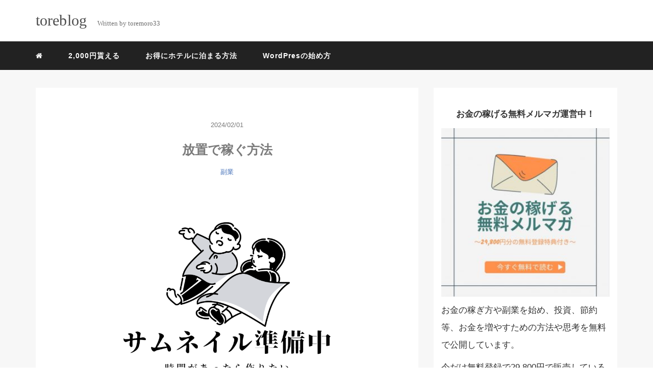

--- FILE ---
content_type: text/html; charset=UTF-8
request_url: https://toreotoku.com/hatarakitakunai-okanemohoshi/
body_size: 13909
content:
<!DOCTYPE HTML>
<html lang="ja">
<head>
<link rel="stylesheet" href="https://toreotoku.com/wp-content/themes/m_theme/style.css" type="text/css"/>

<meta charset="utf-8" />
<meta name="viewport" content="width=device-width, initial-scale=1">

<title>
放置で稼ぐ方法 - toreblogtoreblog</title>

<!-- OGP設定 -->
<meta property="fb:app_id" content="0000000000000" />
<meta property="fb:admins" content="0000000000000" />
<meta name="twitter:card" value="summary_large_image"/>
<meta name="twitter:site" value="@toremoro34" />
<meta name="twitter:creator" value="@toremoro34" />
<meta name="twitter:title" value="放置で稼ぐ方法"/>
<meta name="twitter:description" value="とれです。 放置で稼げる案件をシェアします。 駐車場で稼ぐ 「特P」というサービスを使えば、空き駐車場や空きス"/>

<meta property="og:url" content="https://toreotoku.com/hatarakitakunai-okanemohoshi/"/>
<meta property="og:title" content="放置で稼ぐ方法" />
<meta name="twitter:description" value="とれです。 放置で稼げる案件をシェアします。 駐車場で稼ぐ 「特P」というサービスを使えば、空き駐車場や空きス"/>
<meta property="og:type" content="article" />
<meta property="og:image" content="https://toreotoku.com/wp-content/uploads/2023/10/20231017_102906_0000.png" />
<meta name="twitter:image" value="https://toreotoku.com/wp-content/uploads/2023/10/20231017_102906_0000.png" />

<!-- /OGP設定 -->

<link rel="shortcut icon" href="https://toreotoku.com/wp-content/themes/m_theme/images/favicon.ico">

<!-- schema.org -->
<meta itemprop="name" content="放置で稼ぐ方法">
<meta itemprop="description" content="https://toreotoku.com/hatarakitakunai-okanemohoshi/">


		<!-- All in One SEO 4.8.7 - aioseo.com -->
	<meta name="description" content="とれです。 放置で稼げる案件をシェアします。 駐車場で稼ぐ 「特P」というサービスを使えば、空き駐車場や空きス" />
	<meta name="robots" content="max-image-preview:large" />
	<meta name="author" content="tore33"/>
	<link rel="canonical" href="https://toreotoku.com/hatarakitakunai-okanemohoshi/" />
	<meta name="generator" content="All in One SEO (AIOSEO) 4.8.7" />
		<meta property="og:locale" content="ja_JP" />
		<meta property="og:site_name" content="toreblog - お金について発信します。" />
		<meta property="og:type" content="article" />
		<meta property="og:title" content="放置で稼ぐ方法 - toreblog" />
		<meta property="og:description" content="とれです。 放置で稼げる案件をシェアします。 駐車場で稼ぐ 「特P」というサービスを使えば、空き駐車場や空きス" />
		<meta property="og:url" content="https://toreotoku.com/hatarakitakunai-okanemohoshi/" />
		<meta property="article:published_time" content="2024-02-01T02:19:21+00:00" />
		<meta property="article:modified_time" content="2024-02-01T02:19:54+00:00" />
		<meta name="twitter:card" content="summary" />
		<meta name="twitter:title" content="放置で稼ぐ方法 - toreblog" />
		<meta name="twitter:description" content="とれです。 放置で稼げる案件をシェアします。 駐車場で稼ぐ 「特P」というサービスを使えば、空き駐車場や空きス" />
		<script type="application/ld+json" class="aioseo-schema">
			{"@context":"https:\/\/schema.org","@graph":[{"@type":"BlogPosting","@id":"https:\/\/toreotoku.com\/hatarakitakunai-okanemohoshi\/#blogposting","name":"\u653e\u7f6e\u3067\u7a3c\u3050\u65b9\u6cd5 - toreblog","headline":"\u653e\u7f6e\u3067\u7a3c\u3050\u65b9\u6cd5","author":{"@id":"https:\/\/toreotoku.com\/author\/tore33\/#author"},"publisher":{"@id":"https:\/\/toreotoku.com\/#organization"},"image":{"@type":"ImageObject","url":"https:\/\/toreotoku.com\/wp-content\/uploads\/2023\/10\/20231017_102906_0000.png","width":1200,"height":630},"datePublished":"2024-02-01T02:19:21+00:00","dateModified":"2024-02-01T02:19:54+00:00","inLanguage":"ja","mainEntityOfPage":{"@id":"https:\/\/toreotoku.com\/hatarakitakunai-okanemohoshi\/#webpage"},"isPartOf":{"@id":"https:\/\/toreotoku.com\/hatarakitakunai-okanemohoshi\/#webpage"},"articleSection":"\u526f\u696d"},{"@type":"BreadcrumbList","@id":"https:\/\/toreotoku.com\/hatarakitakunai-okanemohoshi\/#breadcrumblist","itemListElement":[{"@type":"ListItem","@id":"https:\/\/toreotoku.com#listItem","position":1,"name":"\u30db\u30fc\u30e0","item":"https:\/\/toreotoku.com","nextItem":{"@type":"ListItem","@id":"https:\/\/toreotoku.com\/category\/%e5%89%af%e6%a5%ad\/#listItem","name":"\u526f\u696d"}},{"@type":"ListItem","@id":"https:\/\/toreotoku.com\/category\/%e5%89%af%e6%a5%ad\/#listItem","position":2,"name":"\u526f\u696d","item":"https:\/\/toreotoku.com\/category\/%e5%89%af%e6%a5%ad\/","nextItem":{"@type":"ListItem","@id":"https:\/\/toreotoku.com\/hatarakitakunai-okanemohoshi\/#listItem","name":"\u653e\u7f6e\u3067\u7a3c\u3050\u65b9\u6cd5"},"previousItem":{"@type":"ListItem","@id":"https:\/\/toreotoku.com#listItem","name":"\u30db\u30fc\u30e0"}},{"@type":"ListItem","@id":"https:\/\/toreotoku.com\/hatarakitakunai-okanemohoshi\/#listItem","position":3,"name":"\u653e\u7f6e\u3067\u7a3c\u3050\u65b9\u6cd5","previousItem":{"@type":"ListItem","@id":"https:\/\/toreotoku.com\/category\/%e5%89%af%e6%a5%ad\/#listItem","name":"\u526f\u696d"}}]},{"@type":"Organization","@id":"https:\/\/toreotoku.com\/#organization","name":"toreblog","description":"\u304a\u91d1\u306b\u3064\u3044\u3066\u767a\u4fe1\u3057\u307e\u3059\u3002","url":"https:\/\/toreotoku.com\/"},{"@type":"Person","@id":"https:\/\/toreotoku.com\/author\/tore33\/#author","url":"https:\/\/toreotoku.com\/author\/tore33\/","name":"tore33","image":{"@type":"ImageObject","@id":"https:\/\/toreotoku.com\/hatarakitakunai-okanemohoshi\/#authorImage","url":"https:\/\/secure.gravatar.com\/avatar\/637038cc062899f133aff0d656f43c4ab0e000df82ef50f503e4645f9a17476b?s=96&d=mm&r=g","width":96,"height":96,"caption":"tore33"}},{"@type":"WebPage","@id":"https:\/\/toreotoku.com\/hatarakitakunai-okanemohoshi\/#webpage","url":"https:\/\/toreotoku.com\/hatarakitakunai-okanemohoshi\/","name":"\u653e\u7f6e\u3067\u7a3c\u3050\u65b9\u6cd5 - toreblog","description":"\u3068\u308c\u3067\u3059\u3002 \u653e\u7f6e\u3067\u7a3c\u3052\u308b\u6848\u4ef6\u3092\u30b7\u30a7\u30a2\u3057\u307e\u3059\u3002 \u99d0\u8eca\u5834\u3067\u7a3c\u3050 \u300c\u7279P\u300d\u3068\u3044\u3046\u30b5\u30fc\u30d3\u30b9\u3092\u4f7f\u3048\u3070\u3001\u7a7a\u304d\u99d0\u8eca\u5834\u3084\u7a7a\u304d\u30b9","inLanguage":"ja","isPartOf":{"@id":"https:\/\/toreotoku.com\/#website"},"breadcrumb":{"@id":"https:\/\/toreotoku.com\/hatarakitakunai-okanemohoshi\/#breadcrumblist"},"author":{"@id":"https:\/\/toreotoku.com\/author\/tore33\/#author"},"creator":{"@id":"https:\/\/toreotoku.com\/author\/tore33\/#author"},"image":{"@type":"ImageObject","url":"https:\/\/toreotoku.com\/wp-content\/uploads\/2023\/10\/20231017_102906_0000.png","@id":"https:\/\/toreotoku.com\/hatarakitakunai-okanemohoshi\/#mainImage","width":1200,"height":630},"primaryImageOfPage":{"@id":"https:\/\/toreotoku.com\/hatarakitakunai-okanemohoshi\/#mainImage"},"datePublished":"2024-02-01T02:19:21+00:00","dateModified":"2024-02-01T02:19:54+00:00"},{"@type":"WebSite","@id":"https:\/\/toreotoku.com\/#website","url":"https:\/\/toreotoku.com\/","name":"toreblog","description":"\u304a\u91d1\u306b\u3064\u3044\u3066\u767a\u4fe1\u3057\u307e\u3059\u3002","inLanguage":"ja","publisher":{"@id":"https:\/\/toreotoku.com\/#organization"}}]}
		</script>
		<!-- All in One SEO -->

<link rel="alternate" type="application/rss+xml" title="toreblog &raquo; 放置で稼ぐ方法 のコメントのフィード" href="https://toreotoku.com/hatarakitakunai-okanemohoshi/feed/" />
<link rel="alternate" title="oEmbed (JSON)" type="application/json+oembed" href="https://toreotoku.com/wp-json/oembed/1.0/embed?url=https%3A%2F%2Ftoreotoku.com%2Fhatarakitakunai-okanemohoshi%2F" />
<link rel="alternate" title="oEmbed (XML)" type="text/xml+oembed" href="https://toreotoku.com/wp-json/oembed/1.0/embed?url=https%3A%2F%2Ftoreotoku.com%2Fhatarakitakunai-okanemohoshi%2F&#038;format=xml" />
<style id='wp-img-auto-sizes-contain-inline-css' type='text/css'>
img:is([sizes=auto i],[sizes^="auto," i]){contain-intrinsic-size:3000px 1500px}
/*# sourceURL=wp-img-auto-sizes-contain-inline-css */
</style>
<style id='wp-block-library-inline-css' type='text/css'>
:root{--wp-block-synced-color:#7a00df;--wp-block-synced-color--rgb:122,0,223;--wp-bound-block-color:var(--wp-block-synced-color);--wp-editor-canvas-background:#ddd;--wp-admin-theme-color:#007cba;--wp-admin-theme-color--rgb:0,124,186;--wp-admin-theme-color-darker-10:#006ba1;--wp-admin-theme-color-darker-10--rgb:0,107,160.5;--wp-admin-theme-color-darker-20:#005a87;--wp-admin-theme-color-darker-20--rgb:0,90,135;--wp-admin-border-width-focus:2px}@media (min-resolution:192dpi){:root{--wp-admin-border-width-focus:1.5px}}.wp-element-button{cursor:pointer}:root .has-very-light-gray-background-color{background-color:#eee}:root .has-very-dark-gray-background-color{background-color:#313131}:root .has-very-light-gray-color{color:#eee}:root .has-very-dark-gray-color{color:#313131}:root .has-vivid-green-cyan-to-vivid-cyan-blue-gradient-background{background:linear-gradient(135deg,#00d084,#0693e3)}:root .has-purple-crush-gradient-background{background:linear-gradient(135deg,#34e2e4,#4721fb 50%,#ab1dfe)}:root .has-hazy-dawn-gradient-background{background:linear-gradient(135deg,#faaca8,#dad0ec)}:root .has-subdued-olive-gradient-background{background:linear-gradient(135deg,#fafae1,#67a671)}:root .has-atomic-cream-gradient-background{background:linear-gradient(135deg,#fdd79a,#004a59)}:root .has-nightshade-gradient-background{background:linear-gradient(135deg,#330968,#31cdcf)}:root .has-midnight-gradient-background{background:linear-gradient(135deg,#020381,#2874fc)}:root{--wp--preset--font-size--normal:16px;--wp--preset--font-size--huge:42px}.has-regular-font-size{font-size:1em}.has-larger-font-size{font-size:2.625em}.has-normal-font-size{font-size:var(--wp--preset--font-size--normal)}.has-huge-font-size{font-size:var(--wp--preset--font-size--huge)}.has-text-align-center{text-align:center}.has-text-align-left{text-align:left}.has-text-align-right{text-align:right}.has-fit-text{white-space:nowrap!important}#end-resizable-editor-section{display:none}.aligncenter{clear:both}.items-justified-left{justify-content:flex-start}.items-justified-center{justify-content:center}.items-justified-right{justify-content:flex-end}.items-justified-space-between{justify-content:space-between}.screen-reader-text{border:0;clip-path:inset(50%);height:1px;margin:-1px;overflow:hidden;padding:0;position:absolute;width:1px;word-wrap:normal!important}.screen-reader-text:focus{background-color:#ddd;clip-path:none;color:#444;display:block;font-size:1em;height:auto;left:5px;line-height:normal;padding:15px 23px 14px;text-decoration:none;top:5px;width:auto;z-index:100000}html :where(.has-border-color){border-style:solid}html :where([style*=border-top-color]){border-top-style:solid}html :where([style*=border-right-color]){border-right-style:solid}html :where([style*=border-bottom-color]){border-bottom-style:solid}html :where([style*=border-left-color]){border-left-style:solid}html :where([style*=border-width]){border-style:solid}html :where([style*=border-top-width]){border-top-style:solid}html :where([style*=border-right-width]){border-right-style:solid}html :where([style*=border-bottom-width]){border-bottom-style:solid}html :where([style*=border-left-width]){border-left-style:solid}html :where(img[class*=wp-image-]){height:auto;max-width:100%}:where(figure){margin:0 0 1em}html :where(.is-position-sticky){--wp-admin--admin-bar--position-offset:var(--wp-admin--admin-bar--height,0px)}@media screen and (max-width:600px){html :where(.is-position-sticky){--wp-admin--admin-bar--position-offset:0px}}

/*# sourceURL=wp-block-library-inline-css */
</style><style id='wp-block-group-inline-css' type='text/css'>
.wp-block-group{box-sizing:border-box}:where(.wp-block-group.wp-block-group-is-layout-constrained){position:relative}
/*# sourceURL=https://toreotoku.com/wp-includes/blocks/group/style.min.css */
</style>
<style id='wp-block-paragraph-inline-css' type='text/css'>
.is-small-text{font-size:.875em}.is-regular-text{font-size:1em}.is-large-text{font-size:2.25em}.is-larger-text{font-size:3em}.has-drop-cap:not(:focus):first-letter{float:left;font-size:8.4em;font-style:normal;font-weight:100;line-height:.68;margin:.05em .1em 0 0;text-transform:uppercase}body.rtl .has-drop-cap:not(:focus):first-letter{float:none;margin-left:.1em}p.has-drop-cap.has-background{overflow:hidden}:root :where(p.has-background){padding:1.25em 2.375em}:where(p.has-text-color:not(.has-link-color)) a{color:inherit}p.has-text-align-left[style*="writing-mode:vertical-lr"],p.has-text-align-right[style*="writing-mode:vertical-rl"]{rotate:180deg}
/*# sourceURL=https://toreotoku.com/wp-includes/blocks/paragraph/style.min.css */
</style>
<style id='global-styles-inline-css' type='text/css'>
:root{--wp--preset--aspect-ratio--square: 1;--wp--preset--aspect-ratio--4-3: 4/3;--wp--preset--aspect-ratio--3-4: 3/4;--wp--preset--aspect-ratio--3-2: 3/2;--wp--preset--aspect-ratio--2-3: 2/3;--wp--preset--aspect-ratio--16-9: 16/9;--wp--preset--aspect-ratio--9-16: 9/16;--wp--preset--color--black: #000000;--wp--preset--color--cyan-bluish-gray: #abb8c3;--wp--preset--color--white: #ffffff;--wp--preset--color--pale-pink: #f78da7;--wp--preset--color--vivid-red: #cf2e2e;--wp--preset--color--luminous-vivid-orange: #ff6900;--wp--preset--color--luminous-vivid-amber: #fcb900;--wp--preset--color--light-green-cyan: #7bdcb5;--wp--preset--color--vivid-green-cyan: #00d084;--wp--preset--color--pale-cyan-blue: #8ed1fc;--wp--preset--color--vivid-cyan-blue: #0693e3;--wp--preset--color--vivid-purple: #9b51e0;--wp--preset--gradient--vivid-cyan-blue-to-vivid-purple: linear-gradient(135deg,rgb(6,147,227) 0%,rgb(155,81,224) 100%);--wp--preset--gradient--light-green-cyan-to-vivid-green-cyan: linear-gradient(135deg,rgb(122,220,180) 0%,rgb(0,208,130) 100%);--wp--preset--gradient--luminous-vivid-amber-to-luminous-vivid-orange: linear-gradient(135deg,rgb(252,185,0) 0%,rgb(255,105,0) 100%);--wp--preset--gradient--luminous-vivid-orange-to-vivid-red: linear-gradient(135deg,rgb(255,105,0) 0%,rgb(207,46,46) 100%);--wp--preset--gradient--very-light-gray-to-cyan-bluish-gray: linear-gradient(135deg,rgb(238,238,238) 0%,rgb(169,184,195) 100%);--wp--preset--gradient--cool-to-warm-spectrum: linear-gradient(135deg,rgb(74,234,220) 0%,rgb(151,120,209) 20%,rgb(207,42,186) 40%,rgb(238,44,130) 60%,rgb(251,105,98) 80%,rgb(254,248,76) 100%);--wp--preset--gradient--blush-light-purple: linear-gradient(135deg,rgb(255,206,236) 0%,rgb(152,150,240) 100%);--wp--preset--gradient--blush-bordeaux: linear-gradient(135deg,rgb(254,205,165) 0%,rgb(254,45,45) 50%,rgb(107,0,62) 100%);--wp--preset--gradient--luminous-dusk: linear-gradient(135deg,rgb(255,203,112) 0%,rgb(199,81,192) 50%,rgb(65,88,208) 100%);--wp--preset--gradient--pale-ocean: linear-gradient(135deg,rgb(255,245,203) 0%,rgb(182,227,212) 50%,rgb(51,167,181) 100%);--wp--preset--gradient--electric-grass: linear-gradient(135deg,rgb(202,248,128) 0%,rgb(113,206,126) 100%);--wp--preset--gradient--midnight: linear-gradient(135deg,rgb(2,3,129) 0%,rgb(40,116,252) 100%);--wp--preset--font-size--small: 13px;--wp--preset--font-size--medium: 20px;--wp--preset--font-size--large: 36px;--wp--preset--font-size--x-large: 42px;--wp--preset--spacing--20: 0.44rem;--wp--preset--spacing--30: 0.67rem;--wp--preset--spacing--40: 1rem;--wp--preset--spacing--50: 1.5rem;--wp--preset--spacing--60: 2.25rem;--wp--preset--spacing--70: 3.38rem;--wp--preset--spacing--80: 5.06rem;--wp--preset--shadow--natural: 6px 6px 9px rgba(0, 0, 0, 0.2);--wp--preset--shadow--deep: 12px 12px 50px rgba(0, 0, 0, 0.4);--wp--preset--shadow--sharp: 6px 6px 0px rgba(0, 0, 0, 0.2);--wp--preset--shadow--outlined: 6px 6px 0px -3px rgb(255, 255, 255), 6px 6px rgb(0, 0, 0);--wp--preset--shadow--crisp: 6px 6px 0px rgb(0, 0, 0);}:where(.is-layout-flex){gap: 0.5em;}:where(.is-layout-grid){gap: 0.5em;}body .is-layout-flex{display: flex;}.is-layout-flex{flex-wrap: wrap;align-items: center;}.is-layout-flex > :is(*, div){margin: 0;}body .is-layout-grid{display: grid;}.is-layout-grid > :is(*, div){margin: 0;}:where(.wp-block-columns.is-layout-flex){gap: 2em;}:where(.wp-block-columns.is-layout-grid){gap: 2em;}:where(.wp-block-post-template.is-layout-flex){gap: 1.25em;}:where(.wp-block-post-template.is-layout-grid){gap: 1.25em;}.has-black-color{color: var(--wp--preset--color--black) !important;}.has-cyan-bluish-gray-color{color: var(--wp--preset--color--cyan-bluish-gray) !important;}.has-white-color{color: var(--wp--preset--color--white) !important;}.has-pale-pink-color{color: var(--wp--preset--color--pale-pink) !important;}.has-vivid-red-color{color: var(--wp--preset--color--vivid-red) !important;}.has-luminous-vivid-orange-color{color: var(--wp--preset--color--luminous-vivid-orange) !important;}.has-luminous-vivid-amber-color{color: var(--wp--preset--color--luminous-vivid-amber) !important;}.has-light-green-cyan-color{color: var(--wp--preset--color--light-green-cyan) !important;}.has-vivid-green-cyan-color{color: var(--wp--preset--color--vivid-green-cyan) !important;}.has-pale-cyan-blue-color{color: var(--wp--preset--color--pale-cyan-blue) !important;}.has-vivid-cyan-blue-color{color: var(--wp--preset--color--vivid-cyan-blue) !important;}.has-vivid-purple-color{color: var(--wp--preset--color--vivid-purple) !important;}.has-black-background-color{background-color: var(--wp--preset--color--black) !important;}.has-cyan-bluish-gray-background-color{background-color: var(--wp--preset--color--cyan-bluish-gray) !important;}.has-white-background-color{background-color: var(--wp--preset--color--white) !important;}.has-pale-pink-background-color{background-color: var(--wp--preset--color--pale-pink) !important;}.has-vivid-red-background-color{background-color: var(--wp--preset--color--vivid-red) !important;}.has-luminous-vivid-orange-background-color{background-color: var(--wp--preset--color--luminous-vivid-orange) !important;}.has-luminous-vivid-amber-background-color{background-color: var(--wp--preset--color--luminous-vivid-amber) !important;}.has-light-green-cyan-background-color{background-color: var(--wp--preset--color--light-green-cyan) !important;}.has-vivid-green-cyan-background-color{background-color: var(--wp--preset--color--vivid-green-cyan) !important;}.has-pale-cyan-blue-background-color{background-color: var(--wp--preset--color--pale-cyan-blue) !important;}.has-vivid-cyan-blue-background-color{background-color: var(--wp--preset--color--vivid-cyan-blue) !important;}.has-vivid-purple-background-color{background-color: var(--wp--preset--color--vivid-purple) !important;}.has-black-border-color{border-color: var(--wp--preset--color--black) !important;}.has-cyan-bluish-gray-border-color{border-color: var(--wp--preset--color--cyan-bluish-gray) !important;}.has-white-border-color{border-color: var(--wp--preset--color--white) !important;}.has-pale-pink-border-color{border-color: var(--wp--preset--color--pale-pink) !important;}.has-vivid-red-border-color{border-color: var(--wp--preset--color--vivid-red) !important;}.has-luminous-vivid-orange-border-color{border-color: var(--wp--preset--color--luminous-vivid-orange) !important;}.has-luminous-vivid-amber-border-color{border-color: var(--wp--preset--color--luminous-vivid-amber) !important;}.has-light-green-cyan-border-color{border-color: var(--wp--preset--color--light-green-cyan) !important;}.has-vivid-green-cyan-border-color{border-color: var(--wp--preset--color--vivid-green-cyan) !important;}.has-pale-cyan-blue-border-color{border-color: var(--wp--preset--color--pale-cyan-blue) !important;}.has-vivid-cyan-blue-border-color{border-color: var(--wp--preset--color--vivid-cyan-blue) !important;}.has-vivid-purple-border-color{border-color: var(--wp--preset--color--vivid-purple) !important;}.has-vivid-cyan-blue-to-vivid-purple-gradient-background{background: var(--wp--preset--gradient--vivid-cyan-blue-to-vivid-purple) !important;}.has-light-green-cyan-to-vivid-green-cyan-gradient-background{background: var(--wp--preset--gradient--light-green-cyan-to-vivid-green-cyan) !important;}.has-luminous-vivid-amber-to-luminous-vivid-orange-gradient-background{background: var(--wp--preset--gradient--luminous-vivid-amber-to-luminous-vivid-orange) !important;}.has-luminous-vivid-orange-to-vivid-red-gradient-background{background: var(--wp--preset--gradient--luminous-vivid-orange-to-vivid-red) !important;}.has-very-light-gray-to-cyan-bluish-gray-gradient-background{background: var(--wp--preset--gradient--very-light-gray-to-cyan-bluish-gray) !important;}.has-cool-to-warm-spectrum-gradient-background{background: var(--wp--preset--gradient--cool-to-warm-spectrum) !important;}.has-blush-light-purple-gradient-background{background: var(--wp--preset--gradient--blush-light-purple) !important;}.has-blush-bordeaux-gradient-background{background: var(--wp--preset--gradient--blush-bordeaux) !important;}.has-luminous-dusk-gradient-background{background: var(--wp--preset--gradient--luminous-dusk) !important;}.has-pale-ocean-gradient-background{background: var(--wp--preset--gradient--pale-ocean) !important;}.has-electric-grass-gradient-background{background: var(--wp--preset--gradient--electric-grass) !important;}.has-midnight-gradient-background{background: var(--wp--preset--gradient--midnight) !important;}.has-small-font-size{font-size: var(--wp--preset--font-size--small) !important;}.has-medium-font-size{font-size: var(--wp--preset--font-size--medium) !important;}.has-large-font-size{font-size: var(--wp--preset--font-size--large) !important;}.has-x-large-font-size{font-size: var(--wp--preset--font-size--x-large) !important;}
/*# sourceURL=global-styles-inline-css */
</style>

<style id='classic-theme-styles-inline-css' type='text/css'>
/*! This file is auto-generated */
.wp-block-button__link{color:#fff;background-color:#32373c;border-radius:9999px;box-shadow:none;text-decoration:none;padding:calc(.667em + 2px) calc(1.333em + 2px);font-size:1.125em}.wp-block-file__button{background:#32373c;color:#fff;text-decoration:none}
/*# sourceURL=/wp-includes/css/classic-themes.min.css */
</style>
<link rel='stylesheet' id='ez-toc-css' href='https://toreotoku.com/wp-content/plugins/easy-table-of-contents/assets/css/screen.min.css?ver=2.0.80' type='text/css' media='all' />
<style id='ez-toc-inline-css' type='text/css'>
div#ez-toc-container .ez-toc-title {font-size: 120%;}div#ez-toc-container .ez-toc-title {font-weight: 500;}div#ez-toc-container ul li , div#ez-toc-container ul li a {font-size: 95%;}div#ez-toc-container ul li , div#ez-toc-container ul li a {font-weight: 500;}div#ez-toc-container nav ul ul li {font-size: 90%;}.ez-toc-box-title {font-weight: bold; margin-bottom: 10px; text-align: center; text-transform: uppercase; letter-spacing: 1px; color: #666; padding-bottom: 5px;position:absolute;top:-4%;left:5%;background-color: inherit;transition: top 0.3s ease;}.ez-toc-box-title.toc-closed {top:-25%;}
/*# sourceURL=ez-toc-inline-css */
</style>
<script type="text/javascript" src="https://toreotoku.com/wp-includes/js/jquery/jquery.min.js?ver=3.7.1" id="jquery-core-js"></script>
<script type="text/javascript" src="https://toreotoku.com/wp-includes/js/jquery/jquery-migrate.min.js?ver=3.4.1" id="jquery-migrate-js"></script>
<link rel="https://api.w.org/" href="https://toreotoku.com/wp-json/" /><link rel="alternate" title="JSON" type="application/json" href="https://toreotoku.com/wp-json/wp/v2/posts/26252" /><meta name="generator" content="WordPress 6.9" />
<link rel='shortlink' href='https://toreotoku.com/?p=26252' />
<style type="text/css">.broken_link, a.broken_link {
	text-decoration: line-through;
}</style><link rel="icon" href="https://toreotoku.com/wp-content/uploads/2022/09/cropped-無題458_20220220114527-32x32.png" sizes="32x32" />
<link rel="icon" href="https://toreotoku.com/wp-content/uploads/2022/09/cropped-無題458_20220220114527-192x192.png" sizes="192x192" />
<link rel="apple-touch-icon" href="https://toreotoku.com/wp-content/uploads/2022/09/cropped-無題458_20220220114527-180x180.png" />
<meta name="msapplication-TileImage" content="https://toreotoku.com/wp-content/uploads/2022/09/cropped-無題458_20220220114527-270x270.png" />
		<style type="text/css" id="wp-custom-css">
			/* 有料コメント欄レイアウト調整 */
.paid-comments-list,
.comment-form {
  max-width: 100%;
}

.comment-form textarea,
.comment-form-author input {
  width: 100%;
  box-sizing: border-box;
}


/* コメントアバターのサイズを固定する */
.comment-author img.avatar {
  width: 32px !important;
  height: 32px !important;
  max-width: 32px !important;
  max-height: 32px !important;
}

/* ===== コメント欄 最終調整（manablog copy） ===== */

/* コメント全体を左寄せ */
.comment,
.comment-body {
  text-align: left !important;
}

/* アバター＋名前＋日時を左にまとめる */
.comment-meta,
.comment-author,
.comment-author vcard {
  display: flex !important;
  justify-content: flex-start !important;
  align-items: center !important;
}

/* アバター固定 */
.comment-author img.avatar {
  width: 32px !important;
  height: 32px !important;
  margin: 0 8px 0 0 !important;
  float: none !important;
}

/* 名前を左寄せ */
.comment-author .fn {
  text-align: left !important;
}

/* 返信リンクを消す */
.comment-reply-link {
  display: none !important;
}

/* 階層を分かりやすくする */
.comment.depth-2 {
  margin-left: 24px;
  border-left: 2px solid #eee;
  padding-left: 12px;
}

/* コメントフォームの余白を詰める */
.comment-form-author,
.comment-form-comment {
  margin-bottom: 8px !important;
}

/* ラベルと入力欄の間も少し詰める */
.comment-form label {
  margin-bottom: 4px;
  display: block;
}

/* 「✅️次回のコメントで使用するためブラウザーに自分の名前、メールアドレス、サイトを保存する。」を削除する */
.comment-form-cookies-consent {
  display: none !important;
}		</style>
		
</head>
<body>

<header itemscope="itemscope" itemtype="http://schema.org/WPHeader">
	<div class="container">
		<div class="row">

			<!-- スマホ用メニューボタン -->
			<div id="container" class="col-xs-2 sp-nav-btn">
				<div class="menu-btn">&#9776;</div>
			</div>

			<div class="col-xs-8 col-sm-12 blogname">
																									
					<a href="https://toreotoku.com" class="sitename">
						<span class="sitename main">
																								<span class="sitename main">toreblog</span>
																					</span>
					</a>
					<span class="sitename sub">Written by toremoro33</span>
							</div>
			<div class="col-xs-2"></div>
		</div>
	</div>

			<!-- PC用 -->
		<div class="container-fluid nav-bg">
			<div class="container">
				<div class="row">
					<!-- PC用 -->
<nav>

	<ul class="nav navbar-nav">
					<li itemprop="name" class="sp-none"><a href="https://toreotoku.com/" itemprop="url"><i class="fa fa-home" aria-hidden="true"></i></a></li>
			<li itemprop="name" class="pc-none"><a href="https://toreotoku.com/profile/" itemprop="url"><i class="fa fa-home" aria-hidden="true"></i> プロフィール</a></li>
			<li itemprop="name"><a href="https://toreotoku.com/ag-cloudfunding/" itemprop="url" class="">2,000円貰える</a></li><li itemprop="name"><a href="https://toreotoku.com/hafh/" itemprop="url" class="">お得にホテルに泊まる方法</a></li><li itemprop="name"><a href="https://toreotoku.com/wordpress-conohawing/" itemprop="url" class="">WordPresの始め方</a></li>			</ul>

</nav>

				</div>
			</div>
		</div>
	
</header>

<!-- Blogのメインコンテンツエリア -->
<main id="main" itemprop="mainContentOfPage" itemscope="itemscope" itemtype="http://schema.org/Blog">
	<div class="container">
		<div class="row">

			
			<!-- articleタグのマークアップ -->
			<article itemscope="itemscope" itemtype="http://schema.org/BlogPosting" itemprop="blogPost">
				<section>
					<!-- 本文の表示 -->

												<div  itemprop="articleBody" class="col-xs-12 col-sm-12 col-md-8">
						


<div class="col-xs-12 wrap single">

	<p class="meta">
	<time itemprop="datePublished">2024/02/01</time>
	</p>
	<h1 itemprop="headline">放置で稼ぐ方法</h1>

	<p class="cat"><a href="https://toreotoku.com/category/%e5%89%af%e6%a5%ad/" rel="category tag">副業</a></p>

	<!-- サムネイルの表示 -->
		<figure><div class="thumbnail">
		<a href="https://toreotoku.com/hatarakitakunai-okanemohoshi/" title="放置で稼ぐ方法">
			<span itemprop="image">
				<img width="1200" height="630" src="https://toreotoku.com/wp-content/uploads/2023/10/20231017_102906_0000.png" class="img-responsive max-width wp-post-image" alt="" itemprop="image" decoding="async" fetchpriority="high" srcset="https://toreotoku.com/wp-content/uploads/2023/10/20231017_102906_0000.png 1200w, https://toreotoku.com/wp-content/uploads/2023/10/20231017_102906_0000-300x158.png 300w, https://toreotoku.com/wp-content/uploads/2023/10/20231017_102906_0000-1024x538.png 1024w, https://toreotoku.com/wp-content/uploads/2023/10/20231017_102906_0000-768x403.png 768w" sizes="(max-width: 1200px) 100vw, 1200px" />				</span>
		</a>
	</div></figure>
		<!-- /サムネイルの表示 -->

		<div class="eaqoi696c884ff3297" ><b>当サイトはアフィリエイト広告を利用しています</b><br><br></div><style type="text/css">
@media screen and (min-width: 1201px) {
.eaqoi696c884ff3297 {
display: block;
}
}
@media screen and (min-width: 993px) and (max-width: 1200px) {
.eaqoi696c884ff3297 {
display: block;
}
}
@media screen and (min-width: 769px) and (max-width: 992px) {
.eaqoi696c884ff3297 {
display: block;
}
}
@media screen and (min-width: 768px) and (max-width: 768px) {
.eaqoi696c884ff3297 {
display: block;
}
}
@media screen and (max-width: 767px) {
.eaqoi696c884ff3297 {
display: block;
}
}
</style>
<p>とれです。</p>
<p>放置で稼げる案件をシェアします。</p>
<h2>駐車場で稼ぐ</h2>
<p>「<a href="https://www.tcs-asp.net/alink?AC=C103170&amp;LC=ECAR3&amp;SQ=2&amp;isq=100" target="_blank" rel="noopener">特P</a>」というサービスを使えば、空き駐車場や空きスペースを 貸出すことができるサービスです。</p>
<ul>
<li>お出かけ中だけ貸し出し</li>
<li>小さいスペースをバイク用に貸し出し</li>
<li>近所のお祭りの時だけ貸し出し</li>
</ul>
<p>費用はもちろんゼロで、登録や掲載料など完全無料です。</p>
<p>全てネットで完結するので、直接お客さんと直接やり取りすることはないです。</p>
<p>しっかりしたサポートや保険もあるので、トラブルの際も安心です。</p>
<p>やることは簡単で、設定した金額で貸し出しをするだけ。</p>
<p>例えば、近所に1日500円のパーキングがある方は、1日400円で貸し出しをするとよいです。</p>
<p>というのも、普通に考えて、借りる側だったら安い方が需要があるからです。</p>
<p>月極で貸すことも出来るので、月極の場合は、これだけで月12,000円です。</p>
<p>ここから手数料は引かれるのですが、放置で稼げるので全然ありかと思います。</p>
<p><a href="https://www.tcs-asp.net/alink?AC=C103170&amp;LC=ECAR3&amp;SQ=2&amp;isq=100" target="_blank" rel="noopener">»特P公式サイト</a></p>
<h4>場所が悪くても需要あり</h4>
<blockquote class="twitter-tweet" data-width="500" data-dnt="true">
<p lang="ja" dir="ltr">登録した駐車場シェアリング。5月の売上が現時点で12000円を超えた。月極の相場が5000円/台位のエリアなので、全然手間かからない割には良いのではないか。立地も良くはないけど、4人くらい常連さんが付いていて、毎日誰かしらの予約が入ってる。&quot;特P&quot;というサービス、写真も加工してくれてオススメ。 <a href="https://t.co/kKCXbQMHVq">https://t.co/kKCXbQMHVq</a></p>
<p>&mdash; オロゴン (@orogongon) <a href="https://twitter.com/orogongon/status/1263761824454864898?ref_src=twsrc%5Etfw">May 22, 2020</a></p></blockquote>
<p><script async src="https://platform.twitter.com/widgets.js" charset="utf-8"></script></p>
<p>Twitterで実際に稼げているツイートを見つけたのでシェア。</p>
<p>こんな感じで、駐車場を探している方は結構います。</p>
<h4>田舎の実家でも需要あり</h4>
<blockquote class="twitter-tweet" data-width="500" data-dnt="true">
<p lang="ja" dir="ltr">妻の実家は車をとめるところがなくて困っていましたが、今回初めて『特P』というのを利用してみました。</p>
<p>&mdash; 雑用係EX（ｻﾞﾂﾖｳｶﾞｶﾘ ｴｸｾﾗ） (@zatu36) <a href="https://twitter.com/zatu36/status/1462283987250860036?ref_src=twsrc%5Etfw">November 21, 2021</a></p></blockquote>
<p><script async src="https://platform.twitter.com/widgets.js" charset="utf-8"></script></p>
<p>こんな感じで、田舎でも需要があったりします。</p>
<p>ちなみに家の近辺で貸し出しした場合どのくらいの稼げるのかを郵便番号入力だけで検索出来ます。</p>
<img decoding="async" class="alignnone size-full wp-image-26280" src="https://toreotoku.com/wp-content/uploads/2024/02/Screenshot_20240201_110639.jpg" alt="" width="1080" height="1138" srcset="https://toreotoku.com/wp-content/uploads/2024/02/Screenshot_20240201_110639.jpg 1080w, https://toreotoku.com/wp-content/uploads/2024/02/Screenshot_20240201_110639-285x300.jpg 285w, https://toreotoku.com/wp-content/uploads/2024/02/Screenshot_20240201_110639-972x1024.jpg 972w, https://toreotoku.com/wp-content/uploads/2024/02/Screenshot_20240201_110639-768x809.jpg 768w" sizes="(max-width: 1080px) 100vw, 1080px" />
<p>我が家の場合はこんな感じです。単純計算で月で貸せば21,000円稼げます。</p>
<h2>稼げればラッキー</h2>
<p>「特Pでガッツリ稼ぐぞー！」ではなくて、無料登録して放置しておくだけで「勝手に稼げたらラッキー！」みたいな感じで利用するのがおすすめです。</p>
<p>ちなみに月1万円稼げれば、年間12万円、10年間で120万円稼げます。</p>
<p>要は、実質マイホームの金額を120万円引きにすることが出来るわけです。</p>
<p>放置でこれはアツいので、利用しない手はないです。</p>
<p><a href="https://www.tcs-asp.net/alink?AC=C103170&amp;LC=ECAR3&amp;SQ=2&amp;isq=100" target="_blank" rel="noopener">»特P公式サイト</a></p>
<p>参考になれば嬉しいです。</p>
<h2>おまけ：タダで2,000円貰える</h2>
<p>おまけですが、AGクラウドファンディングさんと特別タイアップをしました。</p>
<p>下記リンクより無料登録したら2,000円相当がタダで貰えます。</p>
<p><a title="【タイアップ】AG クラウドファンディングで2,000円相当が貰える" href="https://toreotoku.com/ag-cloudfunding/" target="_blank" rel="noopener">»【タイアップ】AG クラウドファンディングで2,000円相当が貰える</a></p>
<p>キャンペーンは終了未定なので、突然終了の可能性もあります。</p>
<p>お得に2,000円ゲットしたい方はお見逃しなく。</p>
<p>終わり。</p>
<div class="nysad696c884ff3230" >P.S.「<a title="【29,800円相当】お金の貯まる無料メルマガの詳細" href="https://toreotoku.com/mail/" target="_blank" rel="noopener">お金が貯まる無料メルマガ</a>」を運営中。良かったらチェックしてみてね。</div><style type="text/css">
@media screen and (min-width: 1201px) {
.nysad696c884ff3230 {
display: block;
}
}
@media screen and (min-width: 993px) and (max-width: 1200px) {
.nysad696c884ff3230 {
display: block;
}
}
@media screen and (min-width: 769px) and (max-width: 992px) {
.nysad696c884ff3230 {
display: block;
}
}
@media screen and (min-width: 768px) and (max-width: 768px) {
.nysad696c884ff3230 {
display: block;
}
}
@media screen and (max-width: 767px) {
.nysad696c884ff3230 {
display: block;
}
}
</style>
	
	<p itemprop="keywords" class="keywords"><i class="fa fa-tags" aria-hidden="true"></i> </p>
	
  <ul class="sns_button list-unstyled clearfix">
    <li class="facebook-btn-icon col-xs-2">
  <a class="facebook-btn-icon-link" href="http://www.facebook.com/sharer.php?u=https://toreotoku.com/hatarakitakunai-okanemohoshi/&amp;t=放置で稼ぐ方法" target="_blank">
    <span class="icon-facebook"></span>
    facebook
  </a>
</li><li class="twitter-btn-icon col-xs-2">
  <a class="twitter-btn-icon-link" href="http://twitter.com/share?text=放置で稼ぐ方法&url=https://toreotoku.com/hatarakitakunai-okanemohoshi/" target="_blank">
    <span class="icon-twitter"></span>
    <span class="sns-share-small_text">Tweet</span>
  </a>
</li><li class="hatena-btn-icon col-xs-2">
  <a class="hatena-btn-icon-link" href="http://b.hatena.ne.jp/add?mode=confirm&url=https://toreotoku.com/hatarakitakunai-okanemohoshi/&title=放置で稼ぐ方法" target="_blank">
    <span class="icon-hatebu"></span>
    <span class="sns-share-small_text">hatebu</span>
  </a>
</li><li class="google-plus-btn-icon col-xs-2">
  <a href="//line.naver.jp/R/msg/text/?放置で稼ぐ方法%0D%0Ahttps://toreotoku.com/hatarakitakunai-okanemohoshi/"  class="google-plus-btn-icon-link" target="_blank">
    <span class="icon-line"></span>
    <span class="sns-share-small_text">LINE</span>
  </a>
</li><li class="pocket-btn-icon col-xs-2">
  <a href="http://getpocket.com/edit?url=https://toreotoku.com/hatarakitakunai-okanemohoshi/&title=放置で稼ぐ方法"  class="pocket-btn-icon-link" target="_blank">
    <span class="icon-pocket"></span>
    <span class="sns-share-small_text">Read Later</span>
  </a>
</li><li class="fb-like-btn-icon col-xs-2">
  <fb:like href="https://toreotoku.com/hatarakitakunai-okanemohoshi/" layout="button_count" action="like" show_faces="false" share="false" class="fb-like"></fb:like>
</li>  </ul>
	<div class="relatedposts">


</div>

<div style="clear:both"></div>

<!--
<div class="relatedposts">
	<h4>お仕事の依頼はこちらからどうぞ</h4>
	<div class="col-xs-12">
		<div class="col-xs-6 inner">
			<div itemscope itemtype='http://schema.org/ImageObject' class="thumbnail">
				<a style="background-image:url(xxx.jpg);" href="#"  itemprop="url" class="thumbnail-img"></a>
			</div>
			<h5>
				<a href="#">
					ここに入力
				</a>
			</h5>
			<p>
				<a href="#">SEO</a>
			</p>
		</div>
		<div class="col-xs-6 inner">
			<div itemscope itemtype='http://schema.org/ImageObject' class="thumbnail">
				<a style="background-image:url(xxx.jpg);" href="#"  itemprop="url" class="thumbnail-img"></a>
			</div>
			<h5>
				<a href="#">
					ここに入力
				</a>
			</h5>
			<p>
				<a href="#">SEO</a>
			</p>
		</div>
	</div>
</div>
-->
</div>
				</div> <!-- end of articleBody -->
			</section>
		</article>
		<aside id="sidebar" class="col-xs-12 col-sm-12 col-md-4" role="complementary" itemscope="itemscope" itemtype="http://schema.org/WPSideBar">

			<div class="col-xs-12 archive">
<div class="wp-block-group"><div class="wp-block-group__inner-container is-layout-flow wp-block-group-is-layout-flow">
<p style="text-align: center;"><strong>お金の稼げる無料メルマガ運営中！</strong></p>
<p style="text-align: center;"><a href="https://toreotoku.com/mail/" target="_blank" rel="noopener"><img loading="lazy" decoding="async" class="alignnone wp-image-22035 size-medium alignleft" src="https://toreotoku.com/wp-content/uploads/2022/04/Screenshot_20220408_102326_com.canva_.editor_edit_441757649372697-300x300.jpg" alt="" width="300" height="300" srcset="https://toreotoku.com/wp-content/uploads/2022/04/Screenshot_20220408_102326_com.canva_.editor_edit_441757649372697-300x300.jpg 300w, https://toreotoku.com/wp-content/uploads/2022/04/Screenshot_20220408_102326_com.canva_.editor_edit_441757649372697-150x150.jpg 150w, https://toreotoku.com/wp-content/uploads/2022/04/Screenshot_20220408_102326_com.canva_.editor_edit_441757649372697-768x768.jpg 768w, https://toreotoku.com/wp-content/uploads/2022/04/Screenshot_20220408_102326_com.canva_.editor_edit_441757649372697.jpg 981w" sizes="auto, (max-width: 300px) 100vw, 300px" /></a></p>
<p>
お金の稼ぎ方や副業を始め、投資、節約等、お金を増やすための方法や思考を無料で公開しています。</p>
<p>今だけ無料登録で29,800円で販売している「2週間で100万円稼いだ方法」の有料記事をタダでプレゼント中。</p>
<p><a title="メルマガ始めました。" href="https://toreotoku.com/mail/" target="_blank" rel="noopener">»無料メルマガの詳細はこちら</a></p>



<p></p>
</div></div>
</div>    <div class="col-xs-12 author" itemprop="author" itemscope itemtype="http://schema.org/Person">
    <img src="https://toreotoku.com/wp-content/uploads/2022/03/無題458_20220220114527.png" class="img-responsive img-circle">
    <h4><span itemprop="name">とれ</span></h4><hr><div style="clear:both"></div>
    <p>20代子供1人の3人家族｜夫婦別財布で総資産2,000万円達成｜米国株大好き(SPDY・VTIメインでちらっと個別株にも投資)｜つみたてNISA・ジュニアNISA満額投資|目標は配当金月5万円｜副業月収7桁｜フォロワー：YouTube1万人、インスタ2万人達成
<br></br>
お問い合わせはTwitterに連絡ください。
<br></br>
<a href="https://twitter.com/toremoro34/" target="_blank" rel="noopener">»Twitter(@toremoro34)</a>
<br></br>
<a href="https://toreotoku.com/privacypolicy/" target="_blank" rel="noopener">»プライバシーポリシー</a></p>
    </div><div class="col-xs-12 popular text-center"><h4>よく読まれている記事</h4><hr>
      <!-- サムネイルの表示 -->
      <div itemscope itemtype='http://schema.org/ImageObject' class="thumbnail">
        <a style="background-image:url(https://toreotoku.com/wp-content/uploads/2021/08/20210813_123950_0000.png);" href="https://toreotoku.com/wordpress-conohawing/" title="【10分で簡単】WordPresの始め方【スマホでもOK】" itemprop="url" class="thumbnail-img"></a>
      </div>

      <!-- タイトル表示 -->
      <h5 class="title" itemprop="name headline">
        <a href="https://toreotoku.com/wordpress-conohawing/" title="【10分で簡単】WordPresの始め方【スマホでもOK】" itemprop="url">【10分で簡単】WordPresの始め方【スマホでもOK】</a>
      </h5>
      
      <!-- サムネイルの表示 -->
      <div itemscope itemtype='http://schema.org/ImageObject' class="thumbnail">
        <a style="background-image:url(https://toreotoku.com/wp-content/uploads/2021/09/20220921_134710_0002.png);" href="https://toreotoku.com/mail/" title="【29,800円相当】お金の貯まる無料メルマガの詳細" itemprop="url" class="thumbnail-img"></a>
      </div>

      <!-- タイトル表示 -->
      <h5 class="title" itemprop="name headline">
        <a href="https://toreotoku.com/mail/" title="【29,800円相当】お金の貯まる無料メルマガの詳細" itemprop="url">【29,800円相当】お金の貯まる無料メルマガの詳細</a>
      </h5>
      
      <!-- サムネイルの表示 -->
      <div itemscope itemtype='http://schema.org/ImageObject' class="thumbnail">
        <a style="background-image:url(https://toreotoku.com/wp-content/uploads/2021/09/20210927_171954_0000-1.png);" href="https://toreotoku.com/opensea-buy/" title="【スマホ】OpenSeaでNFTを購入・出品する方法【Polygonを利用】" itemprop="url" class="thumbnail-img"></a>
      </div>

      <!-- タイトル表示 -->
      <h5 class="title" itemprop="name headline">
        <a href="https://toreotoku.com/opensea-buy/" title="【スマホ】OpenSeaでNFTを購入・出品する方法【Polygonを利用】" itemprop="url">【スマホ】OpenSeaでNFTを購入・出品する方法【Polygonを利用】</a>
      </h5>
      
      <!-- サムネイルの表示 -->
      <div itemscope itemtype='http://schema.org/ImageObject' class="thumbnail">
        <a style="background-image:url(https://toreotoku.com/wp-content/uploads/2022/04/20220421_140904_0002.png);" href="https://toreotoku.com/cozuchi-202204/" title="【お金を稼ごう】COZUCHIで驚異の年利200%超え" itemprop="url" class="thumbnail-img"></a>
      </div>

      <!-- タイトル表示 -->
      <h5 class="title" itemprop="name headline">
        <a href="https://toreotoku.com/cozuchi-202204/" title="【お金を稼ごう】COZUCHIで驚異の年利200%超え" itemprop="url">【お金を稼ごう】COZUCHIで驚異の年利200%超え</a>
      </h5>
      
      <!-- サムネイルの表示 -->
      <div itemscope itemtype='http://schema.org/ImageObject' class="thumbnail">
        <a style="background-image:url(https://toreotoku.com/wp-content/uploads/2021/08/20210813_225724_0000.png);" href="https://toreotoku.com/side-business/" title="月3万円稼げるおすすめの副業まとめ【+αも紹介】" itemprop="url" class="thumbnail-img"></a>
      </div>

      <!-- タイトル表示 -->
      <h5 class="title" itemprop="name headline">
        <a href="https://toreotoku.com/side-business/" title="月3万円稼げるおすすめの副業まとめ【+αも紹介】" itemprop="url">月3万円稼げるおすすめの副業まとめ【+αも紹介】</a>
      </h5>
      </div>
    <div class="col-xs-12 form-group">
      <form method="get" action=" https://toreotoku.com/ " class="search-form">
        <div class="form-group has-feedback">
          <input type="text" name="s" id="s" placeholder="Search for..." class="form-control">
          <span class="glyphicon glyphicon-search form-control-feedback"></span>
        </div>
      </form>
    </div>
    	</aside>
	</div> <!-- end onf row -->
</div> <!-- end onf container -->

</main><!-- end main -->

<!-- パンくずリスト -->

<div class="container-fluid breadcrumbs">
	<div class="container">
		<div class="row">
			<div class="col-xs-12">
				<div class="breadcrumbs-inner" itemscope itemtype="http://schema.org/BreadcrumbList">

					<span class="" itemprop="itemListElement" itemscope itemtype="http://schema.org/ListItem">
						<a href="https://toreotoku.com" itemprop="item">
							<span itemprop="name">HOME</span>
						</a>&gt;&nbsp;
						<meta itemprop="position" content="1" />
					</span>

					
						<span class="breadcrumbs" itemprop="itemListElement" itemscope itemtype="http://schema.org/ListItem">
							<a href="https://toreotoku.com/category/%e5%89%af%e6%a5%ad/" itemprop="item">
								<span itemprop="name">副業</span>
							</a>&gt;&nbsp;
							<meta itemprop="position" content="2" />
						</span>

					
					<strong style="color: #7B7B7B;font-size: 14px;font-weight: 300;">放置で稼ぐ方法</strong>

				</div>
			</div>
		</div>
	</div>
</div>

<!-- /パンくずリスト -->

<footer id="footer" role="contentinfo" itemscope="itemscope" itemtype="http://schema.org/WPFooter">

	<div class="container">
		<div class="row">
			<div class="col-xs-12 col-sm-4">
									

<p>30代子供1人の3人家族｜夫婦別財布で総資産5,000万円達成｜米国株大好き(SPDY・VTIメインでちらっと個別株にも投資)｜つみたてNISA・ジュニアNISA満額投資|目標は配当金月5万円｜フォロワー：YouTube1万人、インスタ1.9万人達成</p>
							</div>

			<div class="col-xs-12 col-sm-4">
									<h4>Portfolio</h4>
					<hr>
					<div style="clear:both"></div>
											<ul class="list-unstyled">
							<li><a href="" target="new" rel="nofollow">Coming soon...</a></li>
							<li><a href="" target="new" rel="nofollow">Coming soon...</a></li>
							<li><a href="" target="new" rel="nofollow">Coming soon...</a></li>
						</ul>
												</div>

			<div class="col-xs-12 col-sm-4">
									
<h4>Twitter</h4><hr class="twitter">
<div style="clear:both"></div>
<a class="twitter-timeline" height="500" href="https://twitter.com/toremoro34?ref_src=twsrc%5Etfw">Tweets by toremoro34 </a> <script async src="https://platform.twitter.com/widgets.js" charset="utf-8"></script>
							</div>
		</div>
	</div>

	<div class="container-fluid credit">
		<div class="row">
			<p class="col-xs-12 text-center">Copyright - <a href="https://manablog.org/">Minimal</a>, 2019 All Rights Reserved.</p>
		</div>
	</div>

</footer>
<script async defer data-pin-hover="true" data-pin-tall="true" data-pin-lang="ja" src="//assets.pinterest.com/js/pinit.js"></script>
<!--目次追加-->
<script type="text/javascript">
jQuery(function ($) {
  var idcount = 1;
  var toc = '';
  var currentlevel = 0;
  jQuery("article h2,article h3", this).each(function () {
    this.id = "toc-" + idcount;
    idcount++;
    var level = 0;
    if (this.nodeName.toLowerCase() == "h2") {
      level = 1;
    } else if (this.nodeName.toLowerCase() == "h3") {
      level = 2;
    }
    while (currentlevel < level) {
      toc += "<ul>";
      currentlevel++;
    }
    while (currentlevel > level) {
      toc += "</ul>";
      currentlevel--;
    }
    toc += '<li><span><a href="#' + this.id + '">' + jQuery(this).text() + "</a></span></li>\n";
  });
  while (currentlevel > 0) {
    toc += "</ul>";
    currentlevel--;
  }
  if (jQuery("article h2")[0]) {    
    jQuery("#toc").html('<p class="point"><i class="fa fa-check" aria-hidden="true"></i> 本記事の目次</p>' + toc);
  }
});
</script>
<!--目次追加ここまで-->
</body>

<script src="https://toreotoku.com/wp-content/themes/m_theme/scripts/min/myscripts-min.js"></script>

<script type="text/javascript">
function downloadJSAtOnload() {
	var element = document.createElement("script");
	element.src = "https://toreotoku.com/wp-content/themes/m_theme/scripts/min/defer-min.js";
	document.body.appendChild(element);
}
if (window.addEventListener)
	window.addEventListener("load", downloadJSAtOnload, false);
else if (window.attachEvent)
	window.attachEvent("onload", downloadJSAtOnload);
else window.onload = downloadJSAtOnload;
</script>

<script type="speculationrules">
{"prefetch":[{"source":"document","where":{"and":[{"href_matches":"/*"},{"not":{"href_matches":["/wp-*.php","/wp-admin/*","/wp-content/uploads/*","/wp-content/*","/wp-content/plugins/*","/wp-content/themes/m_theme/*","/*\\?(.+)"]}},{"not":{"selector_matches":"a[rel~=\"nofollow\"]"}},{"not":{"selector_matches":".no-prefetch, .no-prefetch a"}}]},"eagerness":"conservative"}]}
</script>
<script type="text/javascript" src="https://toreotoku.com/wp-content/plugins/easy-table-of-contents/vendor/js-cookie/js.cookie.min.js?ver=2.2.1" id="ez-toc-js-cookie-js"></script>
<script type="text/javascript" src="https://toreotoku.com/wp-content/plugins/easy-table-of-contents/vendor/sticky-kit/jquery.sticky-kit.min.js?ver=1.9.2" id="ez-toc-jquery-sticky-kit-js"></script>
<script type="text/javascript" id="ez-toc-js-js-extra">
/* <![CDATA[ */
var ezTOC = {"smooth_scroll":"","visibility_hide_by_default":"","scroll_offset":"30","fallbackIcon":"\u003Cspan class=\"\"\u003E\u003Cspan class=\"eztoc-hide\" style=\"display:none;\"\u003EToggle\u003C/span\u003E\u003Cspan class=\"ez-toc-icon-toggle-span\"\u003E\u003Csvg style=\"fill: #999;color:#999\" xmlns=\"http://www.w3.org/2000/svg\" class=\"list-377408\" width=\"20px\" height=\"20px\" viewBox=\"0 0 24 24\" fill=\"none\"\u003E\u003Cpath d=\"M6 6H4v2h2V6zm14 0H8v2h12V6zM4 11h2v2H4v-2zm16 0H8v2h12v-2zM4 16h2v2H4v-2zm16 0H8v2h12v-2z\" fill=\"currentColor\"\u003E\u003C/path\u003E\u003C/svg\u003E\u003Csvg style=\"fill: #999;color:#999\" class=\"arrow-unsorted-368013\" xmlns=\"http://www.w3.org/2000/svg\" width=\"10px\" height=\"10px\" viewBox=\"0 0 24 24\" version=\"1.2\" baseProfile=\"tiny\"\u003E\u003Cpath d=\"M18.2 9.3l-6.2-6.3-6.2 6.3c-.2.2-.3.4-.3.7s.1.5.3.7c.2.2.4.3.7.3h11c.3 0 .5-.1.7-.3.2-.2.3-.5.3-.7s-.1-.5-.3-.7zM5.8 14.7l6.2 6.3 6.2-6.3c.2-.2.3-.5.3-.7s-.1-.5-.3-.7c-.2-.2-.4-.3-.7-.3h-11c-.3 0-.5.1-.7.3-.2.2-.3.5-.3.7s.1.5.3.7z\"/\u003E\u003C/svg\u003E\u003C/span\u003E\u003C/span\u003E","chamomile_theme_is_on":""};
//# sourceURL=ez-toc-js-js-extra
/* ]]> */
</script>
<script type="text/javascript" src="https://toreotoku.com/wp-content/plugins/easy-table-of-contents/assets/js/front.min.js?ver=2.0.80-1767184951" id="ez-toc-js-js"></script>
</html>

--- FILE ---
content_type: text/css
request_url: https://toreotoku.com/wp-content/themes/m_theme/style.css
body_size: 392
content:
/*
Theme Name: m_theme
Theme URI:https://manablog.org/manablog-wordpress/
Author: Manabu Bannai
Author URI:https://manablog.org/
Description: none
Version: 1
License: GNU General Public License
*/
@import "css/style.css";

/* PC版のロゴ調整用 */
img.pc-logo {
    width: 270px;
}

/* スマホ版のロゴ調整用 */
img.sp-logo {
	width: 210px;
}

/* PC版のタイトルテキストの調整用 */
span.sitename.main {
    color: #313131db;
    font-size: 30px;
    font-weight: 500;
    letter-spacing: .1px;
}

/* スマホ版のタイトルテキストの調整用 */
@media only screen and (max-width: 479px){span.sitename.main {
    color: #fff;
    font-size: 20px;
}}

.link-box{
border:1px solid #e1e1e1;
padding:24px 28px 34px 28px;
max-width:88%;
margin:0 auto;
margin-bottom:16px
}
.link-box:hover{
background-color:#f3f3f3;
-webkit-transition:background-color .35s;
transition:background-color .35s
}
.img-box{
width:100%
}
.img-box div{
min-height:180px;
background-size:cover;
background-position:center center
}
.text-box{
width:100%;
line-height:1.5;
margin:0;
font-weight:500
}
.text-box .title{
font-size:20px;
color:#428bca;
padding:0;
margin:16px 0 12px 0
}
.text-box .description{
font-size:14px;
color:#333;
letter-spacing:1.2px;
margin:0;
padding:0
}
@media only screen and (max-width:480px){
.link-box{
padding:12px 14px 17px 14px;
max-width:94%
}
.img-box div{
min-height:80px
}
.text-box .title{
font-size:16px;
line-height:1.75
}
text-box .description{
font-size:12px;
line-height:1.75
}
}